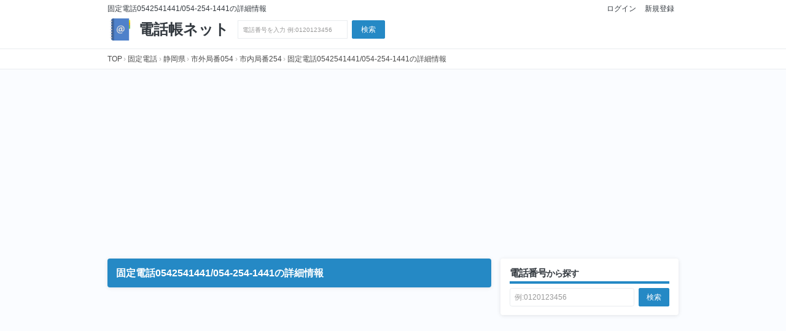

--- FILE ---
content_type: text/html; charset=UTF-8
request_url: https://denwacho.net/fixedline/shizuoka/054/254/1441_a27
body_size: 68683
content:
<!DOCTYPE html>
<html lang="ja" class="h-100">
<head>
  <meta charset="UTF-8">
<meta http-equiv="Content-Type" content="text/html; charset=UTF-8">
<meta name="viewport" content="width=device-width,initial-scale=1,maximum-scale=1,user-scalable=no">
<title>固定電話0542541441/054-254-1441の詳細情報 | 電話帳ネット</title>
<meta name="description" content="固定電話0542541441/054-254-1441は静岡県静岡市葵区伝馬町８－１にあるしば内科医院の電話番号です。このページでは、0542541441の事業者の名前や住所、地図、業種、事業内容やウェブサイトなどの情報、電話の内容・評判・口コミを掲載しています。直近のアクセス回数は196回、口コミ件数は2件です。0542541441の頭番号（市外局番）は054、中間番号（市内局番）は254、加入者番号は1441です。番号提供事業者:" />
<meta name="keywords" content="">
<meta name="viewport" content="width=device-width,initial-scale=1,maximum-scale=1,user-scalable=no">
<meta name="format-detection" content="telephone=no">
<meta property="og:title" content="固定電話0542541441/054-254-1441の詳細情報 | 電話帳ネット" />
<meta property="og:type" content="" />
<meta property="og:description" content="固定電話0542541441/054-254-1441は静岡県静岡市葵区伝馬町８－１にあるしば内科医院の電話番号です。このページでは、0542541441の事業者の名前や住所、地図、業種、事業内容やウェブサイトなどの情報、電話の内容・評判・口コミを掲載しています。直近のアクセス回数は196回、口コミ件数は2件です。0542541441の頭番号（市外局番）は054、中間番号（市内局番）は254、加入者番号は1441です。番号提供事業者:" />
<meta property="og:url" content="" />
<meta property="og:image" content="" />
<meta property="og:site_name" content="電話帳ネット" />
<meta property="og:locale" content="ja_JP" />
<meta name="twitter:title" content="固定電話0542541441/054-254-1441の詳細情報 | 電話帳ネット">
<meta name="twitter:description" content="固定電話0542541441/054-254-1441は静岡県静岡市葵区伝馬町８－１にあるしば内科医院の電話番号です。このページでは、0542541441の事業者の名前や住所、地図、業種、事業内容やウェブサイトなどの情報、電話の内容・評判・口コミを掲載しています。直近のアクセス回数は196回、口コミ件数は2件です。0542541441の頭番号（市外局番）は054、中間番号（市内局番）は254、加入者番号は1441です。番号提供事業者:">
<meta http-equiv="X-UA-Compatible" content="IE=edge">
<link rel="canonical" href="">
<link rel="icon" href="https://image.denwacho.net/asset/denwacho_logo.png" type="image/x-icon">
<meta property="fb:app_id" content="" />
<meta name="robots" content="index,follow">
<meta name="keywords" content="">
<link rel='prev' href="" />
<link rel='next' href="" />
<meta name="csrf-token" content="WibGQJlurdVOPg0iHfuSubfoa9OnAqlWKa3P9u3T">
  <!-- <link rel="stylesheet" href="https://use.fontawesome.com/releases/v5.3.1/css/all.css" integrity="sha384-mzrmE5qonljUremFsqc01SB46JvROS7bZs3IO2EmfFsd15uHvIt+Y8vEf7N7fWAU" crossorigin="anonymous"> -->






<link rel="stylesheet" href="/s3sync/css/app.css?id=6ae2d58af347618bd9a4">

<!-- <link rel="stylesheet" href="https://cdnjs.cloudflare.com/ajax/libs/bootstrap-slider/11.0.2/css/bootstrap-slider.min.css" integrity="sha256-lqhgI/DR+R+Tp+u5QlmEkloSWMs2jra2XYV0NM0nu8U=" crossorigin="anonymous" /> -->

<link rel="stylesheet" href="https://image.denwacho.net/s3sync/css/tmp.css">




    <!-- Global site tag (gtag.js) - Google Analytics -->
<script async src="https://www.googletagmanager.com/gtag/js?id=UA-160367435-4"></script>
<script>
    window.dataLayer = window.dataLayer || [];
    function gtag(){dataLayer.push(arguments);}
    gtag('js', new Date());

    gtag('config',"UA-160367435-4");
</script>
<script data-ad-client="ca-pub-1386105151163442" async src="https://pagead2.googlesyndication.com/pagead/js/adsbygoogle.js"></script>
</head>
<body class=" h-100">

<!-- <div class="navbar-spacer"></div> -->
<nav class="navbar navbar-expand-md bg-white border-bottom px-0 d-md-block d-none" style="height: 80px;padding: 6px 0;z-index: 1000;">
<div class="col container w-100 d-flex px-15" style="height: 16px;">
<div class="fs-12 lh-1 align-self-center">
<p class="fw-5 text-dark">
固定電話0542541441/054-254-1441の詳細情報</p>

</div>
<div class="align-self-center" style="flex: 1;"></div>


<div class="fs-12 lh-1 align-self-center">
<a href="/login" class="text-dark mx-2">
    ログイン
</a>
</div>
<div class="fs-12 lh-1 align-self-center">
<a href="/register" class="text-dark mx-2">
    新規登録
</a>
</div>


</div>
<div class="w-100" style="height: 52px;">
<div class="container px-15 d-flex h-100" >
<a href="/" class="d-inline-block align-self-center fw-5 deco-none text-dark fw-7 d-flex">
    <img  class="header_img ml-1 mr-3 d-inline-block" src="https://image.denwacho.net/asset/denwacho_logo.png" style="height: 36px;width: 33px;">
    
    <p class="d-inline-block fs-24" style="flex: 1;">電話帳ネット</p>
</a>
<div class="ml-3 align-self-center" style="flex: 1;">
    <form method="POST" action="https://denwacho.net/search_number" accept-charset="UTF-8" class="w-100"><input name="_token" type="hidden">
    <div class="d-flex">
        <div class="mr-2" style="z-index: 0;flex: 0 0 25%;">
          <input class="form-control border px-2 fs-10 rounded-0" placeholder="電話番号を入力 例:0120123456" minlength="10" required="required" style="box-shadow:none;height:30px;" name="number" type="text">

        </div>
        <div class="mr-2" >
            <button type="submit" value="Search" class="btn btn-primary px-3 fs-12" style="height:30px;" data-disable-with="Search">検索</button>
        </div>
    </div>


    

    </form>


</div>

</div>
</div>

</nav>
<nav class="navbar navbar-expand-md bg-white border-bottom px-0 d-block d-md-none" style="height: 50px;">
<div class="container-fluid px-15 d-flex h-100" >
<a href="/" class="navbar-item fw-5 deco-none flex-center h-100 text-dark fw-7 d-flex" style="letter-spacing: -1px;">
<img  class="header_img mr-2 d-inline-block" src="https://image.denwacho.net/asset/denwacho_logo.png" style="height: 30px;">
<p class="d-inline-block fs-20" style="flex: 1;">電話帳ネット</p>
</a>
<div class="flex-center">
<!-- Modal -->



<div class="collapse navbar-collapse" id="navbarSupportedContent">
<ul class="navbar-nav mr-auto">

</ul>

<ul class="navbar-nav">

  
<li class="nav-item">
    <a class="nav-link fw-6 text-dark mx-2" href="/login" style="padding-top: 0;padding-bottom: 0;">ログイン</a>
</li>
<li class="nav-item">
    <a class="nav-link fw-6 text-dark mx-2" href="/register" style="padding-top: 0;padding-bottom: 0;">新規登録</a>
</li>
</ul>
</div></div>
<div class=" d-md-none" style="flex: 0 0 30px;">
<div class="drawer drawer--right">

  
  <button type="button" class="drawer-toggle drawer-hamburger">
    <span class="drawer-hamburger-icon "></span>
  </button>
  <nav class="drawer-nav pt-4">
    <ul class="nav nav-pills nav-sidebar flex-column" data-widget="treeview" role="menu" data-accordion="false">

  <li class="nav-link fs-14 pt-0 fw-7">メニュー</li>
  <li class="nav-item border-top border-md-0">
    <a href="/register" class="nav-link tile-white text-black deco-none ">
      <p>新規登録</p>

    </a>
  </li>
  <li class="nav-item border-top border-bottom border-md-0">
    <a href="/login" class="nav-link tile-white text-black deco-none ">
      <p>ログイン</p>
    </a>
  </li>
  


</ul>
    
    
  </nav>
</div>



</div>


</div>
</nav>
<main class="" style="min-height: 100%;">
    
  <section class="bg-white border-bottom pt-2 pb-1 px-0 px-sm-2">
<div class="container mb-1">
<nav class="breadcrumb fs-12" aria-label="breadcrumbs">
<ul itemscope itemtype="http://schema.org/BreadcrumbList">
<li itemprop="itemListElement" itemscope itemtype="http://schema.org/ListItem">
<a itemprop="item" href="https://denwacho.net"><span itemprop="name">TOP</span></a>
<meta itemprop="position" content="1">
</li>
<li itemprop="itemListElement" itemscope itemtype="http://schema.org/ListItem">
<a itemprop="item" href="/fixedline"><span itemprop="name">固定電話</span></a>
<meta itemprop="position" content="2">
</li>
<li itemprop="itemListElement" itemscope itemtype="http://schema.org/ListItem">
<a itemprop="item" href="/fixedline/shizuoka"><span itemprop="name">静岡県</span></a>
<meta itemprop="position" content="3">
</li>
<li itemprop="itemListElement" itemscope itemtype="http://schema.org/ListItem">
<a itemprop="item" href="/fixedline/shizuoka/054"><span itemprop="name">市外局番054</span></a>
<meta itemprop="position" content="4">
</li>
<li itemprop="itemListElement" itemscope itemtype="http://schema.org/ListItem">
<a itemprop="item" href="/fixedline/shizuoka/054/254"><span itemprop="name">市内局番254</span></a>
<meta itemprop="position" content="5">
</li>
<li itemprop="itemListElement" itemscope itemtype="http://schema.org/ListItem">
<a href="#" class="disabled" aria-current="page" itemprop="name">固定電話0542541441/054-254-1441の詳細情報</a>
<meta itemprop="position" content="6">
</li>
</ul>
</nav>
</div>
</section>

<section class="bg-light py-sm-3 pt-0" >
  <div class="container h-100">
        <div class="mb-3 d-none0 d-sm-block">
      <!-- pc_detail_top -->
<ins class="adsbygoogle"
     style="display:block"
     data-ad-client="ca-pub-1386105151163442"
     data-ad-slot="1970854385"
     data-ad-format="auto"
     data-full-width-responsive="true"></ins>
<script>
     (adsbygoogle = window.adsbygoogle || []).push({});
</script>
    </div>
        <div class="row row-eq-height ">
      
      
      
      <div class="col-12 col-md-8 pr-0 px-sp-0 mb-3">
        
        <div class=" mb-3 p-3 bg-primary text-white border-shadow border-radius-md-4">
          <h1 class=" fs-16 fs-sp-14 fw-7 m-0 w-100" style="letter-spacing: 0px;">
              固定電話0542541441/054-254-1441の詳細情報          </h1>
        </div>
                <div class="mb-3 d-sm-none0">
          <!-- pc_detail_top -->
<ins class="adsbygoogle"
     style="display:block"
     data-ad-client="ca-pub-1386105151163442"
     data-ad-slot="1970854385"
     data-ad-format="auto"
     data-full-width-responsive="true"></ins>
<script>
     (adsbygoogle = window.adsbygoogle || []).push({});
</script>
        </div>
                
        <div class="bg-white border-shadow p-3 pb-0 mb-3 border-radius-md-4">
          <p class="text-muted fs-12">固定電話0542541441/054-254-1441は静岡県静岡市葵区伝馬町８－１にあるしば内科医院の電話番号です。このページでは、0542541441の事業者の名前や住所、地図、業種、事業内容やウェブサイトなどの情報、電話の内容・評判・口コミを掲載しています。直近のアクセス回数は196回、口コミ件数は2件です。0542541441の頭番号（市外局番）は054、中間番号（市内局番）は254、加入者番号は1441です。番号提供事業者:</p>
        </div>
                <div class="mb-3">
          <!-- pc_detail_top_3 -->
<ins class="adsbygoogle"
     style="display:block"
     data-ad-client="ca-pub-1386105151163442"
     data-ad-slot="5040048462"
     data-ad-format="auto"
     data-full-width-responsive="true"></ins>
<script>
     (adsbygoogle = window.adsbygoogle || []).push({});
</script>
        </div>
                <div class="bg-white border-shadow pb-0 mb-3 overflow-hidden border-radius-md-4">
          
          <div class="col-12 col pt-3 pb-0">
            <div class="row">
              <div class="col-12 p-md-0">

                <div class="col-12 mb-3 px-0 px-md-3">
                  <h2 class="fs-16 fw-7 text-dark mb-2 pb-1 border-bottom border-primary bw-4">電話番号054-254-1441の基本情報</h2>
                  <table class="table table-bordered table-narrow bg-white fs-12">
  <tbody>
    <tr>
      <th class="fw-7 bg-light">番号種類</th>
      <td>
        <span>固定電話</span>
      </td>
    </tr> 
    <tr>
      <th class="fw-7 bg-light">市外局番</th>
      <td>
        <span>054</span>
      </td>
    </tr>
    <tr>
      <th class="fw-7 bg-light">市内局番</th>
      <td>
        <span >254</span>
      </td>
    </tr>
    <tr>
      <th class="fw-7 bg-light">加入者番号</th>
      <td>
        <span>1441</span>
      </td>
    </tr>
    

        <tr>
      <th class="fw-7 bg-light">都道府県</th>
      <td>
        <span>北海道</span>
        
      </td>
    </tr>  
    <tr>
      <th class="fw-7 bg-light">地域区分</th>
      <td>
        <span>札幌</span>
      </td>
    </tr>
    <tr>
      <th  class="fw-7 bg-light" style="min-width: 100px;">地域詳細</th>
      <td>
        <span>札幌市・江別市・北広島市・空知郡南幌町</span>
        
      </td>
    </tr> 
        <tr>
      <th class="fw-7 bg-light">番号提供事業者</th>
      <td>
        <span>-</span>
        
      </td>
    </tr>
    
  </tbody>
</table>                </div>
              </div>
            </div>
          </div>
        </div>


        <div class="row mb-3 justify-content-center">
          <div class="col-12 col-md-6 ">
                        <div class="mb-3">
              <!-- pc_detail_middle_1 -->
<ins class="adsbygoogle"
     style="display:block"
     data-ad-client="ca-pub-1386105151163442"
     data-ad-slot="2824771054"
     data-ad-format="auto"
     data-full-width-responsive="true"></ins>
<script>
     (adsbygoogle = window.adsbygoogle || []).push({});
</script>
            </div>
                      </div>
                  </div>

        <div class="bg-white border-shadow pb-0 mb-3 overflow-hidden border-radius-md-4">
          
          <div class="col-12 col pt-3 pb-0">
            <div class="row">
              <div class="col-12 p-md-0">

                <div class="col-12 mb-3 px-0 px-md-3">
                  <h2 class="fs-16 fw-7 text-dark mb-2 pb-1 border-bottom border-primary bw-4">電話番号054-254-1441の事業者情報</h2>
                  <table class="table table-bordered table-narrow bg-white fs-12">
<tbody>



<tr>
<th class="fw-7 bg-light">事業者名</th>
<td>
しば内科医院
</td>
</tr>
<tr>
<th class="fw-7 bg-light">事業者名（カナ）</th>
<td>
シバナイカイイン
</td>
</tr>
<tr>
<th class="fw-7 bg-light">説明</th>
<td>
静岡市・新静岡セノバ南側
伝馬町・サンローゼビル6F
</td>
</tr>


<tr>
<th class="fw-7 bg-light">TEL</th>
<td>
<p>054-254-1441</p>
</td>
</tr>
<tr>
<th class="fw-7 bg-light">FAX</th>
<td>
<p>054-221-7177</p>
</td>
</tr>
<tr>
<th class="fw-7 bg-light">郵便番号</th>
<td>
420-0858
</td>
</tr>
<tr>
<th class="fw-7 bg-light">住所</th>
<td>
静岡県静岡市葵区伝馬町８－１
</td>
</tr>
<tr>
<th class="fw-7 bg-light">最寄駅</th>
<td>
<p>新静岡駅</p>
<p>静岡駅</p>
</td>
</tr>
<tr>
<th class="fw-7 bg-light">アクセス方法</th>
<td>
<p>JR東海道本線(熱海～浜松)　静岡　徒歩10分</p>
<p>JR東海道本線(熱海～浜松)　静岡　徒歩3分</p>
</td>
</tr>


<tr>
<th class="fw-7 bg-light">公式ホームページ</th>
<td>
<span class="text-muted">
公式ホームページはまだ登録されていません。
</span>
</td>
</tr>
<tr>
<th class="fw-7 bg-light">カテゴリ</th>
<td>
内科
</td>
</tr>


<tr>
<th class="fw-7 bg-light">アクセス回数</th>
<td>
<span>196回</span>
</td>
</tr>
<tr>
<th class="fw-7 bg-light">口コミ件数</th>
<td>
<span>2件</span>
</td>
</tr> 


</tbody>
</table>
<p class="fs-12 fs-sp-14 mt-2 text-muted">電話帳ネットの
  <a href="/register">アカウントを作成</a>することで、この電話番号をお持ちの事業者様は事業者情報を編集することができます。
</p>
                </div>
              </div>
            </div>
          </div>
        </div>
        <div class="row mb-3 justify-content-center">
          <div class="col-12 col-md-6 ">
                        <div class="mb-3">
              <!-- pc_detail_middle_3 -->
<ins class="adsbygoogle"
     style="display:block"
     data-ad-client="ca-pub-1386105151163442"
     data-ad-slot="4601064763"
     data-ad-format="auto"
     data-full-width-responsive="true"></ins>
<script>
     (adsbygoogle = window.adsbygoogle || []).push({});
</script>
            </div>
                      </div>
                  </div>
        
        
        <div class="bg-white border-shadow pb-0 mb-3 overflow-hidden border-radius-md-4">
          <div class="col-12 col pt-3 pb-0">
            <div class="row">
              <div class="col-12 p-md-0">

                <div class="col-12 mb-3 px-0 px-md-3">
                  <h2 class="fs-16 fw-7 text-dark mb-2 pb-1 border-bottom border-primary bw-4">電話番号054-254-1441の口コミ情報</h2>
                  
                  <div class="">
<div class="responsive-list">

<div class="border p-0 mb-1" style="overflow: hidden;">
<div class="img" style="float: left;width: 30px;">
<img src="https://asset.appany.net/common/icon-user.png" style="margin-top: 10px;margin-left: 10px;width: 20px;height: 20px;float: left;object-fit: contain;">
</div>

<div class="text-gray py-1"style="margin-left: 30px;">
<div class="text-muted p-0 pt-1">
<p class="m-0 py-0 px-2 fs-12">ゲストさん （口コミ投稿日：-）</p>
</div>
<div class=" mx-2  my-0 bg-light">
<p class="m-0 p-3 fs-12">どんなことも、話を聞いてくださり、アドバイス もいただけ、とても信頼しています。</p>
</div>

<div class="px-2 pt-2 pb-0 text-right">

<span class="fs-10 m-0">Google</span>
<a  class="fs-10 text-muted m-0" href="/phonenumber_comment_report/create?phonenumber_comment_id=645202&amp;phonenumber=0542541441" rel="nofollow">口コミを通報する</a>
</div>

</div>
</div> 

<div class="border p-0 mb-1" style="overflow: hidden;">
<div class="img" style="float: left;width: 30px;">
<img src="https://asset.appany.net/common/icon-user.png" style="margin-top: 10px;margin-left: 10px;width: 20px;height: 20px;float: left;object-fit: contain;">
</div>

<div class="text-gray py-1"style="margin-left: 30px;">
<div class="text-muted p-0 pt-1">
<p class="m-0 py-0 px-2 fs-12">ゲストさん （口コミ投稿日：-）</p>
</div>
<div class=" mx-2  my-0 bg-light">
<p class="m-0 p-3 fs-12">星0かマイナスの受付　若い患者も叱責していた 無礼すぎる。</p>
</div>

<div class="px-2 pt-2 pb-0 text-right">

<span class="fs-10 m-0">Google</span>
<a  class="fs-10 text-muted m-0" href="/phonenumber_comment_report/create?phonenumber_comment_id=645203&amp;phonenumber=0542541441" rel="nofollow">口コミを通報する</a>
</div>

</div>
</div> 

</div>
</div>                </div>
              </div>
            </div>
          </div>
        </div>

        <div class="row mb-3 justify-content-center">
          <div class="col-12 col-md-6 ">
                        <div class="mb-3">
              <!-- pc_detail_middle_5 -->
<ins class="adsbygoogle"
     style="display:block"
     data-ad-client="ca-pub-1386105151163442"
     data-ad-slot="4848476778"
     data-ad-format="auto"
     data-full-width-responsive="true"></ins>
<script>
     (adsbygoogle = window.adsbygoogle || []).push({});
</script>
            </div>
                      </div>
                  </div>

        

        <div class="bg-white border-shadow pb-0 mb-3 overflow-hidden border-radius-md-4">
          <div class="col-12 col pt-3 pb-0">
            <div class="row">
              <div class="col-12 p-md-0">

                <div class="col-12 mb-3 px-0 px-md-3">
                  <h2 class="fs-16 fw-7 text-dark mb-2 pb-1 border-bottom border-primary bw-4">電話番号054-254-1441の地図情報</h2>
                  <div id="" class="mb-4">
  <p class="text-dark fs-12">
  しば内科医院
	</p> 
  <p class="text-dark fs-12 mb-2">
  	静岡県静岡市葵区伝馬町８－１
  </p> 
  <iframe src="https://maps.google.co.jp/maps?q=しば内科医院 静岡県静岡市葵区伝馬町８－１&output=embed&t=m&hl=ja" width="" height="300" frameborder="0" style="border:0;width: 100%;" allowfullscreen></iframe>
</div>
                  
                </div>
              </div>
            </div>
          </div>
        </div>
        <div class="bg-white border-shadow pb-0 mb-3 overflow-hidden border-radius-md-4">
          
          <div class="col-12 col pt-3 pb-0">
            <div class="row">
              <div class="col-12 p-md-0">

                <div class="col-12 mb-3 px-0 px-md-3">
                  <h2 class="fs-16 fw-7 text-dark mb-2 pb-1 border-bottom border-primary bw-4">電話番号054-254-1441の情報を共有する</h2>
                  <p class="text-dark fs-12 mb-2">SNSなどに情報を共有することができます。</p>
                  <div class=" text-center">
                    <div class="d-inline-block mx-auto">
                    <a class=" btn p-0 d-inline-block mx-2" href="https://twitter.com/intent/tweet?text=固定電話0542541441/054-254-1441の詳細情報 ｜ 電話帳ネット https://denwacho.net/fixedline/shizuoka/054/254/1441_a27" rel="nofollow">
                      <img height="40" width="40" src="https://image.kyu-jin.jp/common/logo_twitter_circle_200.png" >
                    </a>
                    <a class="btn p-0 d-inline-block mx-2" href="https://www.facebook.com/sharer.php?u=https://denwacho.net/fixedline/shizuoka/054/254/1441_a27" rel="nofollow">
                      <img height="40" width="40" src="https://image.kyu-jin.jp/common/logo_facebook_circle_200.png" >
                    </a>
                    <a class="btn p-0 d-inline-block mx-2" href="https://line.me/R/msg/text/?固定電話0542541441/054-254-1441の詳細情報 ｜ 電話帳ネット https://denwacho.net/fixedline/shizuoka/054/254/1441_a27" rel="nofollow">
                      <img height="40" width="40" src="https://image.kyu-jin.jp/common/logo_line_circle_200.png" >
                    </a>
                  </div>
                  </div>
                  

                </div>
              </div>
            </div>
          </div>
        </div>

         
        <div class="bg-white border-shadow pb-0 mb-3 overflow-hidden border-radius-md-4">
          
          <div class="col-12 col pt-3 pb-0">
            <div class="row">
              <div class="col-12 p-0">

                <div class="col-12">
                  <div class="row">
                    <div class="col-12 mb-3 col">
                      <h2 class="fs-16 fw-7 text-dark mb-2 pb-1 border-bottom border-primary bw-4">電話番号054-254-1441の周辺にある施設</h2>
                      <div class="">

<div class="responsive-list">


<a class="deco-none text-dark d-block fs-12" href="/fixedline/shizuoka/054/254/0951_a98">
<div class="responsive-card px-2 pt-2 mb-2 pb-2" style="position: relative;">
<p class="m-0">
<span class="p-0 fs-12">
</span>福井商店
</p>
<p class="m-0 fs-12">
<span class="icon" style="padding:0 1px 0 1px;">
<i class="fas fa-phone"></i>
</span>
TEL：0542540951</p>
<p class="m-0 fs-12">
<span class="icon" style="padding:0 1px 0 2px;">
<i class="fas fa-map-marker-alt"></i>
</span>
住所：静岡県静岡市葵区三番町４－２
</p>

</div>
</a>
<a class="deco-none text-dark d-block fs-12" href="/fixedline/shizuoka/054/254/0959_a27">
<div class="responsive-card px-2 pt-2 mb-2 pb-2" style="position: relative;">
<p class="m-0">
<span class="p-0 fs-12">
</span>滝本隆一
</p>
<p class="m-0 fs-12">
<span class="icon" style="padding:0 1px 0 1px;">
<i class="fas fa-phone"></i>
</span>
TEL：0542540959</p>
<p class="m-0 fs-12">
<span class="icon" style="padding:0 1px 0 2px;">
<i class="fas fa-map-marker-alt"></i>
</span>
住所：静岡県静岡市葵区四番町９－１９
</p>

</div>
</a>
<a class="deco-none text-dark d-block fs-12" href="/fixedline/shizuoka/054/254/0963_a66">
<div class="responsive-card px-2 pt-2 mb-2 pb-2" style="position: relative;">
<p class="m-0">
<span class="p-0 fs-12">
</span>富士工株式会社／静岡店
</p>
<p class="m-0 fs-12">
<span class="icon" style="padding:0 1px 0 1px;">
<i class="fas fa-phone"></i>
</span>
TEL：0542540963</p>
<p class="m-0 fs-12">
<span class="icon" style="padding:0 1px 0 2px;">
<i class="fas fa-map-marker-alt"></i>
</span>
住所：静岡県静岡市葵区二番町２－２
</p>

</div>
</a>
<a class="deco-none text-dark d-block fs-12" href="/fixedline/shizuoka/054/254/1000_a04">
<div class="responsive-card px-2 pt-2 mb-2 pb-2" style="position: relative;">
<p class="m-0">
<span class="p-0 fs-12">
</span>株式会社フューチャーイン静岡支店
</p>
<p class="m-0 fs-12">
<span class="icon" style="padding:0 1px 0 1px;">
<i class="fas fa-phone"></i>
</span>
TEL：0542541000</p>
<p class="m-0 fs-12">
<span class="icon" style="padding:0 1px 0 2px;">
<i class="fas fa-map-marker-alt"></i>
</span>
住所：静岡県静岡市葵区黒金町１１－７
</p>

</div>
</a>
<a class="deco-none text-dark d-block fs-12" href="/fixedline/shizuoka/054/254/1005_a09">
<div class="responsive-card px-2 pt-2 mb-2 pb-2" style="position: relative;">
<p class="m-0">
<span class="p-0 fs-12">
</span>ぷるみえーる／パルシェ店
</p>
<p class="m-0 fs-12">
<span class="icon" style="padding:0 1px 0 1px;">
<i class="fas fa-phone"></i>
</span>
TEL：0542541005</p>
<p class="m-0 fs-12">
<span class="icon" style="padding:0 1px 0 2px;">
<i class="fas fa-map-marker-alt"></i>
</span>
住所：静岡県静岡市葵区黒金町４９
</p>

</div>
</a>
<a class="deco-none text-dark d-block fs-12" href="/fixedline/shizuoka/054/254/1012_a65">
<div class="responsive-card px-2 pt-2 mb-2 pb-2" style="position: relative;">
<p class="m-0">
<span class="p-0 fs-12">
</span>静岡県労働基準協会連合会（公益社団法人）
</p>
<p class="m-0 fs-12">
<span class="icon" style="padding:0 1px 0 1px;">
<i class="fas fa-phone"></i>
</span>
TEL：0542541012</p>
<p class="m-0 fs-12">
<span class="icon" style="padding:0 1px 0 2px;">
<i class="fas fa-map-marker-alt"></i>
</span>
住所：静岡県静岡市葵区鷹匠２丁目１７－５
</p>

</div>
</a>
<a class="deco-none text-dark d-block fs-12" href="/fixedline/shizuoka/054/254/1020_a72">
<div class="responsive-card px-2 pt-2 mb-2 pb-2" style="position: relative;">
<p class="m-0">
<span class="p-0 fs-12">
</span>宮嶋禎彦
</p>
<p class="m-0 fs-12">
<span class="icon" style="padding:0 1px 0 1px;">
<i class="fas fa-phone"></i>
</span>
TEL：0542541020</p>
<p class="m-0 fs-12">
<span class="icon" style="padding:0 1px 0 2px;">
<i class="fas fa-map-marker-alt"></i>
</span>
住所：静岡県静岡市葵区伝馬町９－２２
</p>

</div>
</a>
<a class="deco-none text-dark d-block fs-12" href="/fixedline/shizuoka/054/254/1020_a72">
<div class="responsive-card px-2 pt-2 mb-2 pb-2" style="position: relative;">
<p class="m-0">
<span class="p-0 fs-12">
</span>カットインミヤジマ
</p>
<p class="m-0 fs-12">
<span class="icon" style="padding:0 1px 0 1px;">
<i class="fas fa-phone"></i>
</span>
TEL：0542541020</p>
<p class="m-0 fs-12">
<span class="icon" style="padding:0 1px 0 2px;">
<i class="fas fa-map-marker-alt"></i>
</span>
住所：静岡県静岡市葵区伝馬町９－２２
</p>

</div>
</a>
<a class="deco-none text-dark d-block fs-12" href="/fixedline/shizuoka/054/254/1023_a46">
<div class="responsive-card px-2 pt-2 mb-2 pb-2" style="position: relative;">
<p class="m-0">
<span class="p-0 fs-12">
</span>藤間秀三朗
</p>
<p class="m-0 fs-12">
<span class="icon" style="padding:0 1px 0 1px;">
<i class="fas fa-phone"></i>
</span>
TEL：0542541023</p>
<p class="m-0 fs-12">
<span class="icon" style="padding:0 1px 0 2px;">
<i class="fas fa-map-marker-alt"></i>
</span>
住所：静岡県静岡市葵区五番町９－１４
</p>

</div>
</a>
<a class="deco-none text-dark d-block fs-12" href="/fixedline/shizuoka/054/254/1028_a03">
<div class="responsive-card px-2 pt-2 mb-2 pb-2" style="position: relative;">
<p class="m-0">
<span class="p-0 fs-12">
</span>静岡県教育会館（一般財団法人）
</p>
<p class="m-0 fs-12">
<span class="icon" style="padding:0 1px 0 1px;">
<i class="fas fa-phone"></i>
</span>
TEL：0542541028</p>
<p class="m-0 fs-12">
<span class="icon" style="padding:0 1px 0 2px;">
<i class="fas fa-map-marker-alt"></i>
</span>
住所：静岡県静岡市葵区駿府町１－１２
</p>

</div>
</a>
<a class="deco-none text-dark d-block fs-12" href="/fixedline/shizuoka/054/254/1111_a31">
<div class="responsive-card px-2 pt-2 mb-2 pb-2" style="position: relative;">
<p class="m-0">
<span class="p-0 fs-12">
</span>松坂屋静岡店
</p>
<p class="m-0 fs-12">
<span class="icon" style="padding:0 1px 0 1px;">
<i class="fas fa-phone"></i>
</span>
TEL：0542541111</p>
<p class="m-0 fs-12">
<span class="icon" style="padding:0 1px 0 2px;">
<i class="fas fa-map-marker-alt"></i>
</span>
住所：静岡県静岡市葵区御幸町１０－２
</p>

</div>
</a>
<a class="deco-none text-dark d-block fs-12" href="/fixedline/shizuoka/054/254/1151_a28">
<div class="responsive-card px-2 pt-2 mb-2 pb-2" style="position: relative;">
<p class="m-0">
<span class="p-0 fs-12">
</span>住友林業株式会社注文住宅事業部静岡支店
</p>
<p class="m-0 fs-12">
<span class="icon" style="padding:0 1px 0 1px;">
<i class="fas fa-phone"></i>
</span>
TEL：0542541151</p>
<p class="m-0 fs-12">
<span class="icon" style="padding:0 1px 0 2px;">
<i class="fas fa-map-marker-alt"></i>
</span>
住所：静岡県静岡市葵区御幸町１１－３０
</p>

</div>
</a>
<a class="deco-none text-dark d-block fs-12" href="/fixedline/shizuoka/054/254/1158_a48">
<div class="responsive-card px-2 pt-2 mb-2 pb-2" style="position: relative;">
<p class="m-0">
<span class="p-0 fs-12">
</span>入船鮨／両替町店
</p>
<p class="m-0 fs-12">
<span class="icon" style="padding:0 1px 0 1px;">
<i class="fas fa-phone"></i>
</span>
TEL：0542541158</p>
<p class="m-0 fs-12">
<span class="icon" style="padding:0 1px 0 2px;">
<i class="fas fa-map-marker-alt"></i>
</span>
住所：静岡県静岡市葵区両替町２丁目７－１０
</p>

</div>
</a>
<a class="deco-none text-dark d-block fs-12" href="/fixedline/shizuoka/054/254/1163_a33">
<div class="responsive-card px-2 pt-2 mb-2 pb-2" style="position: relative;">
<p class="m-0">
<span class="p-0 fs-12">
</span>株式会社園田椅子製作所／本社ショールーム
</p>
<p class="m-0 fs-12">
<span class="icon" style="padding:0 1px 0 1px;">
<i class="fas fa-phone"></i>
</span>
TEL：0542541163</p>
<p class="m-0 fs-12">
<span class="icon" style="padding:0 1px 0 2px;">
<i class="fas fa-map-marker-alt"></i>
</span>
住所：静岡県静岡市葵区安倍町２３
</p>

</div>
</a>
<a class="deco-none text-dark d-block fs-12" href="/fixedline/shizuoka/054/254/1168_a33">
<div class="responsive-card px-2 pt-2 mb-2 pb-2" style="position: relative;">
<p class="m-0">
<span class="p-0 fs-12">
</span>渥美企画
</p>
<p class="m-0 fs-12">
<span class="icon" style="padding:0 1px 0 1px;">
<i class="fas fa-phone"></i>
</span>
TEL：0542541168</p>
<p class="m-0 fs-12">
<span class="icon" style="padding:0 1px 0 2px;">
<i class="fas fa-map-marker-alt"></i>
</span>
住所：静岡県静岡市葵区幸町４－９
</p>

</div>
</a>
<a class="deco-none text-dark d-block fs-12" href="/fixedline/shizuoka/054/254/1169_a38">
<div class="responsive-card px-2 pt-2 mb-2 pb-2" style="position: relative;">
<p class="m-0">
<span class="p-0 fs-12">
</span>静岡セルフペイント
</p>
<p class="m-0 fs-12">
<span class="icon" style="padding:0 1px 0 1px;">
<i class="fas fa-phone"></i>
</span>
TEL：0542541169</p>
<p class="m-0 fs-12">
<span class="icon" style="padding:0 1px 0 2px;">
<i class="fas fa-map-marker-alt"></i>
</span>
住所：静岡県静岡市葵区大鋸町１－１１
</p>

</div>
</a>
<a class="deco-none text-dark d-block fs-12" href="/fixedline/shizuoka/054/254/1180_a22">
<div class="responsive-card px-2 pt-2 mb-2 pb-2" style="position: relative;">
<p class="m-0">
<span class="p-0 fs-12">
</span>こくみん共済ｃｏｏｐ／静岡推進本部
</p>
<p class="m-0 fs-12">
<span class="icon" style="padding:0 1px 0 1px;">
<i class="fas fa-phone"></i>
</span>
TEL：0542541180</p>
<p class="m-0 fs-12">
<span class="icon" style="padding:0 1px 0 2px;">
<i class="fas fa-map-marker-alt"></i>
</span>
住所：静岡県静岡市葵区鷹匠２丁目１３－４
</p>

</div>
</a>
<a class="deco-none text-dark d-block fs-12" href="/fixedline/shizuoka/054/254/1180_a22">
<div class="responsive-card px-2 pt-2 mb-2 pb-2" style="position: relative;">
<p class="m-0">
<span class="p-0 fs-12">
</span>全労済／静岡推進本部
</p>
<p class="m-0 fs-12">
<span class="icon" style="padding:0 1px 0 1px;">
<i class="fas fa-phone"></i>
</span>
TEL：0542541180</p>
<p class="m-0 fs-12">
<span class="icon" style="padding:0 1px 0 2px;">
<i class="fas fa-map-marker-alt"></i>
</span>
住所：静岡県静岡市葵区鷹匠２丁目１３－４
</p>

</div>
</a>
<a class="deco-none text-dark d-block fs-12" href="/fixedline/shizuoka/054/254/1185_a28">
<div class="responsive-card px-2 pt-2 mb-2 pb-2" style="position: relative;">
<p class="m-0">
<span class="p-0 fs-12">
</span>ＢＬＩＳＳ
</p>
<p class="m-0 fs-12">
<span class="icon" style="padding:0 1px 0 1px;">
<i class="fas fa-phone"></i>
</span>
TEL：0542541185</p>
<p class="m-0 fs-12">
<span class="icon" style="padding:0 1px 0 2px;">
<i class="fas fa-map-marker-alt"></i>
</span>
住所：静岡県静岡市葵区昭和町４－８
</p>

</div>
</a>
<a class="deco-none text-dark d-block fs-12" href="/fixedline/shizuoka/054/254/1187_a78">
<div class="responsive-card px-2 pt-2 mb-2 pb-2" style="position: relative;">
<p class="m-0">
<span class="p-0 fs-12">
</span>株式会社小林生花店／トキワ町店
</p>
<p class="m-0 fs-12">
<span class="icon" style="padding:0 1px 0 1px;">
<i class="fas fa-phone"></i>
</span>
TEL：0542541187</p>
<p class="m-0 fs-12">
<span class="icon" style="padding:0 1px 0 2px;">
<i class="fas fa-map-marker-alt"></i>
</span>
住所：静岡県静岡市葵区常磐町１丁目１－６
</p>

</div>
</a>
<a class="deco-none text-dark d-block fs-12" href="/fixedline/shizuoka/054/254/1188_a30">
<div class="responsive-card px-2 pt-2 mb-2 pb-2" style="position: relative;">
<p class="m-0">
<span class="p-0 fs-12">
</span>株式会社六幸堂
</p>
<p class="m-0 fs-12">
<span class="icon" style="padding:0 1px 0 1px;">
<i class="fas fa-phone"></i>
</span>
TEL：0542541188</p>
<p class="m-0 fs-12">
<span class="icon" style="padding:0 1px 0 2px;">
<i class="fas fa-map-marker-alt"></i>
</span>
住所：静岡県静岡市葵区平和１丁目２－３０
</p>

</div>
</a>
<a class="deco-none text-dark d-block fs-12" href="/fixedline/shizuoka/054/254/1191_a22">
<div class="responsive-card px-2 pt-2 mb-2 pb-2" style="position: relative;">
<p class="m-0">
<span class="p-0 fs-12">
</span>静岡県・静岡市・浜松市母子家庭等就業・自立支援センター／本所
</p>
<p class="m-0 fs-12">
<span class="icon" style="padding:0 1px 0 1px;">
<i class="fas fa-phone"></i>
</span>
TEL：0542541191</p>
<p class="m-0 fs-12">
<span class="icon" style="padding:0 1px 0 2px;">
<i class="fas fa-map-marker-alt"></i>
</span>
住所：静岡県静岡市葵区駿府町１－７０
</p>

</div>
</a>
<a class="deco-none text-dark d-block fs-12" href="/fixedline/shizuoka/054/254/1194_a32">
<div class="responsive-card px-2 pt-2 mb-2 pb-2" style="position: relative;">
<p class="m-0">
<span class="p-0 fs-12">
</span>三菱電機ビルテクノサービス株式会社静岡支店／中部情報センターお客様窓口
</p>
<p class="m-0 fs-12">
<span class="icon" style="padding:0 1px 0 1px;">
<i class="fas fa-phone"></i>
</span>
TEL：0542541194</p>
<p class="m-0 fs-12">
<span class="icon" style="padding:0 1px 0 2px;">
<i class="fas fa-map-marker-alt"></i>
</span>
住所：静岡県静岡市葵区紺屋町１７－１
</p>

</div>
</a>
<a class="deco-none text-dark d-block fs-12" href="/fixedline/shizuoka/054/254/1231_a71">
<div class="responsive-card px-2 pt-2 mb-2 pb-2" style="position: relative;">
<p class="m-0">
<span class="p-0 fs-12">
</span>損害保険ジャパン株式会社／静岡保険金サービス部／静岡保険金サービス第二課
</p>
<p class="m-0 fs-12">
<span class="icon" style="padding:0 1px 0 1px;">
<i class="fas fa-phone"></i>
</span>
TEL：0542541231</p>
<p class="m-0 fs-12">
<span class="icon" style="padding:0 1px 0 2px;">
<i class="fas fa-map-marker-alt"></i>
</span>
住所：静岡県静岡市葵区呉服町１丁目１－２
</p>

</div>
</a>
<a class="deco-none text-dark d-block fs-12" href="/fixedline/shizuoka/054/254/1234_a02">
<div class="responsive-card px-2 pt-2 mb-2 pb-2" style="position: relative;">
<p class="m-0">
<span class="p-0 fs-12">
</span>静岡公証人合同役場
</p>
<p class="m-0 fs-12">
<span class="icon" style="padding:0 1px 0 1px;">
<i class="fas fa-phone"></i>
</span>
TEL：0542541234</p>
<p class="m-0 fs-12">
<span class="icon" style="padding:0 1px 0 2px;">
<i class="fas fa-map-marker-alt"></i>
</span>
住所：静岡県静岡市葵区追手町２－１２
</p>

</div>
</a>
<a class="deco-none text-dark d-block fs-12" href="/fixedline/shizuoka/054/254/1240_a63">
<div class="responsive-card px-2 pt-2 mb-2 pb-2" style="position: relative;">
<p class="m-0">
<span class="p-0 fs-12">
</span>静岡自動車学科教室
</p>
<p class="m-0 fs-12">
<span class="icon" style="padding:0 1px 0 1px;">
<i class="fas fa-phone"></i>
</span>
TEL：0542541240</p>
<p class="m-0 fs-12">
<span class="icon" style="padding:0 1px 0 2px;">
<i class="fas fa-map-marker-alt"></i>
</span>
住所：静岡県静岡市葵区与一６丁目５－２３
</p>

</div>
</a>
<a class="deco-none text-dark d-block fs-12" href="/fixedline/shizuoka/054/254/1249_a66">
<div class="responsive-card px-2 pt-2 mb-2 pb-2" style="position: relative;">
<p class="m-0">
<span class="p-0 fs-12">
</span>修学館
</p>
<p class="m-0 fs-12">
<span class="icon" style="padding:0 1px 0 1px;">
<i class="fas fa-phone"></i>
</span>
TEL：0542541249</p>
<p class="m-0 fs-12">
<span class="icon" style="padding:0 1px 0 2px;">
<i class="fas fa-map-marker-alt"></i>
</span>
住所：静岡県静岡市葵区伝馬町９－７
</p>

</div>
</a>
<a class="deco-none text-dark d-block fs-12" href="/fixedline/shizuoka/054/254/1281_a54">
<div class="responsive-card px-2 pt-2 mb-2 pb-2" style="position: relative;">
<p class="m-0">
<span class="p-0 fs-12">
</span>損害保険ジャパン株式会社／静岡支店／静岡支社
</p>
<p class="m-0 fs-12">
<span class="icon" style="padding:0 1px 0 1px;">
<i class="fas fa-phone"></i>
</span>
TEL：0542541281</p>
<p class="m-0 fs-12">
<span class="icon" style="padding:0 1px 0 2px;">
<i class="fas fa-map-marker-alt"></i>
</span>
住所：静岡県静岡市葵区呉服町１丁目１－２
</p>

</div>
</a>
<a class="deco-none text-dark d-block fs-12" href="/fixedline/shizuoka/054/254/1291_a08">
<div class="responsive-card px-2 pt-2 mb-2 pb-2" style="position: relative;">
<p class="m-0">
<span class="p-0 fs-12">
</span>損害保険ジャパン株式会社／静岡保険金サービス部／静岡火災新種保険金サービス課
</p>
<p class="m-0 fs-12">
<span class="icon" style="padding:0 1px 0 1px;">
<i class="fas fa-phone"></i>
</span>
TEL：0542541291</p>
<p class="m-0 fs-12">
<span class="icon" style="padding:0 1px 0 2px;">
<i class="fas fa-map-marker-alt"></i>
</span>
住所：静岡県静岡市葵区呉服町１丁目１－２
</p>

</div>
</a>
<a class="deco-none text-dark d-block fs-12" href="/fixedline/shizuoka/054/254/1322_a64">
<div class="responsive-card px-2 pt-2 mb-2 pb-2" style="position: relative;">
<p class="m-0">
<span class="p-0 fs-12">
</span>テンコレクションミュージアム
</p>
<p class="m-0 fs-12">
<span class="icon" style="padding:0 1px 0 1px;">
<i class="fas fa-phone"></i>
</span>
TEL：0542541322</p>
<p class="m-0 fs-12">
<span class="icon" style="padding:0 1px 0 2px;">
<i class="fas fa-map-marker-alt"></i>
</span>
住所：静岡県静岡市葵区七間町９－３
</p>

</div>
</a>

</div>

</div>


                      
                    </div>
                  </div>
                </div>
              </div>
            </div>
          </div>
        </div>
        
<div class="div_main_neighboring_phonenumbers bg-white border-shadow pb-0 mb-3 overflow-hidden border-radius-md-4">

<div class="col-12 col pt-3 pb-0">
<div class="row">
<div class="col-12 p-md-0">

<div class="col-12 mb-3 px-0 px-md-3">
<h2 class="fs-16 fw-7 text-dark mb-2 pb-1 border-bottom border-primary bw-4">054-254-1441に隣接する電話番号一覧</h2>
<p class="text-dark fs-12 fs-sp-14">隣接する電話番号を最大100件表示しています。</p>


<a class="link" href="/fixedline/shizuoka/054/254/1391_a52">0542541391 / 054-254-1391</a>
<a class="link" href="/fixedline/shizuoka/054/254/1392_a51">0542541392 / 054-254-1392</a>
<a class="link" href="/fixedline/shizuoka/054/254/1393_a38">0542541393 / 054-254-1393</a>
<a class="link" href="/fixedline/shizuoka/054/254/1394_a76">0542541394 / 054-254-1394</a>
<a class="link" href="/fixedline/shizuoka/054/254/1395_a90">0542541395 / 054-254-1395</a>
<a class="link" href="/fixedline/shizuoka/054/254/1396_a10">0542541396 / 054-254-1396</a>
<a class="link" href="/fixedline/shizuoka/054/254/1397_a37">0542541397 / 054-254-1397</a>
<a class="link" href="/fixedline/shizuoka/054/254/1398_a89">0542541398 / 054-254-1398</a>
<a class="link" href="/fixedline/shizuoka/054/254/1399_a88">0542541399 / 054-254-1399</a>
<a class="link" href="/fixedline/shizuoka/054/254/1400_a17">0542541400 / 054-254-1400</a>
<a class="link" href="/fixedline/shizuoka/054/254/1401_a55">0542541401 / 054-254-1401</a>
<a class="link" href="/fixedline/shizuoka/054/254/1402_a08">0542541402 / 054-254-1402</a>
<a class="link" href="/fixedline/shizuoka/054/254/1403_a98">0542541403 / 054-254-1403</a>
<a class="link" href="/fixedline/shizuoka/054/254/1404_a62">0542541404 / 054-254-1404</a>
<a class="link" href="/fixedline/shizuoka/054/254/1405_a55">0542541405 / 054-254-1405</a>
<a class="link" href="/fixedline/shizuoka/054/254/1406_a00">0542541406 / 054-254-1406</a>
<a class="link" href="/fixedline/shizuoka/054/254/1407_a17">0542541407 / 054-254-1407</a>
<a class="link" href="/fixedline/shizuoka/054/254/1408_a92">0542541408 / 054-254-1408</a>
<a class="link" href="/fixedline/shizuoka/054/254/1409_a05">0542541409 / 054-254-1409</a>
<a class="link" href="/fixedline/shizuoka/054/254/1410_a73">0542541410 / 054-254-1410</a>
<a class="link" href="/fixedline/shizuoka/054/254/1411_a68">0542541411 / 054-254-1411</a>
<a class="link" href="/fixedline/shizuoka/054/254/1412_a65">0542541412 / 054-254-1412</a>
<a class="link" href="/fixedline/shizuoka/054/254/1413_a62">0542541413 / 054-254-1413</a>
<a class="link" href="/fixedline/shizuoka/054/254/1414_a03">0542541414 / 054-254-1414</a>
<a class="link" href="/fixedline/shizuoka/054/254/1415_a91">0542541415 / 054-254-1415</a>
<a class="link" href="/fixedline/shizuoka/054/254/1416_a12">0542541416 / 054-254-1416</a>
<a class="link" href="/fixedline/shizuoka/054/254/1417_a96">0542541417 / 054-254-1417</a>
<a class="link" href="/fixedline/shizuoka/054/254/1418_a92">0542541418 / 054-254-1418</a>
<a class="link" href="/fixedline/shizuoka/054/254/1419_a19">0542541419 / 054-254-1419</a>
<a class="link" href="/fixedline/shizuoka/054/254/1420_a29">0542541420 / 054-254-1420</a>
<a class="link" href="/fixedline/shizuoka/054/254/1421_a10">0542541421 / 054-254-1421</a>
<a class="link" href="/fixedline/shizuoka/054/254/1422_a23">0542541422 / 054-254-1422</a>
<a class="link" href="/fixedline/shizuoka/054/254/1423_a09">0542541423 / 054-254-1423</a>
<a class="link" href="/fixedline/shizuoka/054/254/1424_a47">0542541424 / 054-254-1424</a>
<a class="link" href="/fixedline/shizuoka/054/254/1425_a06">0542541425 / 054-254-1425</a>
<a class="link" href="/fixedline/shizuoka/054/254/1426_a08">0542541426 / 054-254-1426</a>
<a class="link" href="/fixedline/shizuoka/054/254/1427_a53">0542541427 / 054-254-1427</a>
<a class="link" href="/fixedline/shizuoka/054/254/1428_a04">0542541428 / 054-254-1428</a>
<a class="link" href="/fixedline/shizuoka/054/254/1429_a64">0542541429 / 054-254-1429</a>
<a class="link" href="/fixedline/shizuoka/054/254/1430_a80">0542541430 / 054-254-1430</a>
<a class="link" href="/fixedline/shizuoka/054/254/1431_a43">0542541431 / 054-254-1431</a>
<a class="link" href="/fixedline/shizuoka/054/254/1432_a52">0542541432 / 054-254-1432</a>
<a class="link" href="/fixedline/shizuoka/054/254/1433_a30">0542541433 / 054-254-1433</a>
<a class="link" href="/fixedline/shizuoka/054/254/1434_a66">0542541434 / 054-254-1434</a>
<a class="link" href="/fixedline/shizuoka/054/254/1435_a55">0542541435 / 054-254-1435</a>
<a class="link" href="/fixedline/shizuoka/054/254/1436_a00">0542541436 / 054-254-1436</a>
<a class="link" href="/fixedline/shizuoka/054/254/1437_a95">0542541437 / 054-254-1437</a>
<a class="link" href="/fixedline/shizuoka/054/254/1438_a47">0542541438 / 054-254-1438</a>
<a class="link" href="/fixedline/shizuoka/054/254/1439_a91">0542541439 / 054-254-1439</a>
<a class="link" href="/fixedline/shizuoka/054/254/1440_a62">0542541440 / 054-254-1440</a>
<a class="link" href="/fixedline/shizuoka/054/254/1442_a23">0542541442 / 054-254-1442</a>
<a class="link" href="/fixedline/shizuoka/054/254/1443_a84">0542541443 / 054-254-1443</a>
<a class="link" href="/fixedline/shizuoka/054/254/1444_a89">0542541444 / 054-254-1444</a>
<a class="link" href="/fixedline/shizuoka/054/254/1445_a52">0542541445 / 054-254-1445</a>
<a class="link" href="/fixedline/shizuoka/054/254/1446_a53">0542541446 / 054-254-1446</a>
<a class="link" href="/fixedline/shizuoka/054/254/1447_a05">0542541447 / 054-254-1447</a>
<a class="link" href="/fixedline/shizuoka/054/254/1448_a47">0542541448 / 054-254-1448</a>
<a class="link" href="/fixedline/shizuoka/054/254/1449_a12">0542541449 / 054-254-1449</a>
<a class="link" href="/fixedline/shizuoka/054/254/1450_a42">0542541450 / 054-254-1450</a>
<a class="link" href="/fixedline/shizuoka/054/254/1451_a33">0542541451 / 054-254-1451</a>
<a class="link" href="/fixedline/shizuoka/054/254/1452_a19">0542541452 / 054-254-1452</a>
<a class="link" href="/fixedline/shizuoka/054/254/1453_a45">0542541453 / 054-254-1453</a>
<a class="link" href="/fixedline/shizuoka/054/254/1454_a06">0542541454 / 054-254-1454</a>
<a class="link" href="/fixedline/shizuoka/054/254/1455_a99">0542541455 / 054-254-1455</a>
<a class="link" href="/fixedline/shizuoka/054/254/1456_a52">0542541456 / 054-254-1456</a>
<a class="link" href="/fixedline/shizuoka/054/254/1457_a38">0542541457 / 054-254-1457</a>
<a class="link" href="/fixedline/shizuoka/054/254/1458_a33">0542541458 / 054-254-1458</a>
<a class="link" href="/fixedline/shizuoka/054/254/1459_a50">0542541459 / 054-254-1459</a>
<a class="link" href="/fixedline/shizuoka/054/254/1460_a68">0542541460 / 054-254-1460</a>
<a class="link" href="/fixedline/shizuoka/054/254/1461_a76">0542541461 / 054-254-1461</a>
<a class="link" href="/fixedline/shizuoka/054/254/1462_a26">0542541462 / 054-254-1462</a>
<a class="link" href="/fixedline/shizuoka/054/254/1463_a79">0542541463 / 054-254-1463</a>
<a class="link" href="/fixedline/shizuoka/054/254/1464_a12">0542541464 / 054-254-1464</a>
<a class="link" href="/fixedline/shizuoka/054/254/1465_a54">0542541465 / 054-254-1465</a>
<a class="link" href="/fixedline/shizuoka/054/254/1466_a85">0542541466 / 054-254-1466</a>
<a class="link" href="/fixedline/shizuoka/054/254/1467_a16">0542541467 / 054-254-1467</a>
<a class="link" href="/fixedline/shizuoka/054/254/1468_a58">0542541468 / 054-254-1468</a>
<a class="link" href="/fixedline/shizuoka/054/254/1469_a65">0542541469 / 054-254-1469</a>
<a class="link" href="/fixedline/shizuoka/054/254/1470_a57">0542541470 / 054-254-1470</a>
<a class="link" href="/fixedline/shizuoka/054/254/1471_a90">0542541471 / 054-254-1471</a>
<a class="link" href="/fixedline/shizuoka/054/254/1472_a80">0542541472 / 054-254-1472</a>
<a class="link" href="/fixedline/shizuoka/054/254/1473_a37">0542541473 / 054-254-1473</a>
<a class="link" href="/fixedline/shizuoka/054/254/1474_a93">0542541474 / 054-254-1474</a>
<a class="link" href="/fixedline/shizuoka/054/254/1475_a44">0542541475 / 054-254-1475</a>
<a class="link" href="/fixedline/shizuoka/054/254/1476_a56">0542541476 / 054-254-1476</a>
<a class="link" href="/fixedline/shizuoka/054/254/1477_a83">0542541477 / 054-254-1477</a>
<a class="link" href="/fixedline/shizuoka/054/254/1478_a68">0542541478 / 054-254-1478</a>
<a class="link" href="/fixedline/shizuoka/054/254/1479_a54">0542541479 / 054-254-1479</a>
<a class="link" href="/fixedline/shizuoka/054/254/1480_a39">0542541480 / 054-254-1480</a>
<a class="link" href="/fixedline/shizuoka/054/254/1481_a02">0542541481 / 054-254-1481</a>
<a class="link" href="/fixedline/shizuoka/054/254/1482_a15">0542541482 / 054-254-1482</a>
<a class="link" href="/fixedline/shizuoka/054/254/1483_a87">0542541483 / 054-254-1483</a>
<a class="link" href="/fixedline/shizuoka/054/254/1484_a81">0542541484 / 054-254-1484</a>
<a class="link" href="/fixedline/shizuoka/054/254/1485_a20">0542541485 / 054-254-1485</a>
<a class="link" href="/fixedline/shizuoka/054/254/1486_a80">0542541486 / 054-254-1486</a>
<a class="link" href="/fixedline/shizuoka/054/254/1487_a51">0542541487 / 054-254-1487</a>
<a class="link" href="/fixedline/shizuoka/054/254/1488_a85">0542541488 / 054-254-1488</a>
<a class="link" href="/fixedline/shizuoka/054/254/1489_a68">0542541489 / 054-254-1489</a>
<a class="link" href="/fixedline/shizuoka/054/254/1490_a19">0542541490 / 054-254-1490</a>
<a class="link" href="/fixedline/shizuoka/054/254/1491_a79">0542541491 / 054-254-1491</a>
</div>
</div>
</div>
</div>
</div>


        


        

      </div>


      <div class="col-12 col-md-4 px-sp-0">
        <div class="bg-white border-shadow col pt-3 pb-0 mb-3 border-radius-md-4">
          <section class="" >
  <div>
    
    <div class="col-12 px-sp-0 pb-3">
      <div class="row mx-sp-0 pb-1">
        <h2 class=" fs-16 fs-sp-16 fw-7 text-dark mb-1 pb-1 m-0 border-primary border-bottom w-100" style="letter-spacing: -1px;border-width: 4px !important;">電話番号<span class="fs-14">から探す</span></h2>
      </div>
      
      <div class="row">
        
        <div class="d-flex justify-content-center w-100 ">
          <div class="col-12 px-md-0">

            <form method="POST" action="https://denwacho.net/search_number" accept-charset="UTF-8" class="w-100"><input name="_token" type="hidden">
            <div class="d-flex">
                <div class="mr-2" style="flex: 1">
                  <input class="form-control border px-2 fs-12 d-block" placeholder="例:0120123456" minlength="10" required="required" style="" name="number" type="text">

                </div>
                <div class="" style="flex: 0 0 50px;">
                    <button type="submit" value="Search" class="btn btn-primary px-2 fs-12 w-100" style="" data-disable-with="Search">検索</button>
                </div>
            </div>

            </form>
          </div>
        </div>
      </div>
      
    </div>
  </div>

</section>        </div>

                <div class="mb-3">
          <!-- pc_detail_side_1 -->
<ins class="adsbygoogle"
     style="display:block"
     data-ad-client="ca-pub-1386105151163442"
     data-ad-slot="1511689381"
     data-ad-format="auto"
     data-full-width-responsive="true"></ins>
<script>
     (adsbygoogle = window.adsbygoogle || []).push({});
</script>
        </div>
        
        <div class="bg-white border-shadow col pt-3 pb-0 mb-3 border-radius-md-4">
          <section class="main_phone_area" >
<div>
<div class="col-12 px-sp-0 pb-3">
<div class="row mx-sp-0 pb-1">
<h2 class=" fs-16 fs-sp-16 fw-7 text-dark my-1 py-1 m-0 border-primary border-bottom w-100" style="letter-spacing: -1px;border-width: 4px !important;">頭番号<span class="fs-14">から探す</span></h2>
</div>

<div class="row">

<div class="col-12">
<div class="row">
<div class="col-12 mb-2 px-md-0">
<p class="fs-14 fs-sp-16 fw-7">固定電話（市外局番）</p>
<a class="link" href="/fixedline/tokyo/03">03 (東京)</a><a class="link" href="/fixedline/osaka/06">06 (大阪)</a><a class="link" href="/fixedline/kanagawa/045">045 (横浜)</a><a class="link" href="/fixedline/aichi/052">052 (名古屋)</a><a class="link" href="/fixedline/fukuoka/092">092 (福岡)</a><a class="link" href="/fixedline/hokkaido/011">011 (札幌)</a><a class="link" href="/fixedline/saitama/048">048 (浦和)</a><a class="link" href="/fixedline/tokyo/042">042 (国分寺)</a><a class="link" href="/fixedline/hyogo/078">078 (神戸)</a><a class="link" href="/fixedline/osaka/072">072 (堺)</a><a class="link" href="/fixedline/miyagi/022">022 (仙台)</a><a class="link" href="/fixedline/kyoto/075">075 (京都)</a><a class="link" href="/fixedline/chiba/047">047 (船橋)</a><a class="link" href="/fixedline/hiroshima/082">082 (広島)</a><a class="link" href="/fixedline/chiba/043">043 (千葉)</a><a class="link" href="/fixedline/kanagawa/044">044 (川崎)</a><a class="link" href="/fixedline/kumamoto/096">096 (熊本)</a><a class="link" href="/fixedline/fukuoka/093">093 (北九州)</a><a class="link" href="/fixedline/kanagawa/046">046 (厚木)</a><a class="link" href="/fixedline/niigata/025">025 (新潟)</a><a class="link" href="/fixedline/okayama/086">086 (岡山)</a><a class="link" href="/fixedline/okinawa/098">098 (那覇)</a><a class="link" href="/fixedline/tokyo/0422">0422 (武蔵野三鷹)</a><a class="link" href="/fixedline/ibaraki/029">029 (水戸)</a><div class="my-0">
<a class="link float-right" href="/fixedline"><i class="fas fa-arrow-right mr-1"></i>固定電話（市外局番）一覧
</a>
</div>
</div>
<div class="col-12 mb-2 px-md-0">
<p class="fs-14 fs-sp-16 fw-7">フリーダイヤル</p>
<a class="link" href="/freedial/0120">
0120
</a>
<a class="link" href="/freedial/0800">
0800
</a>
<div class="my-0">
<a class="link float-right" href="/freedial"><i class="fas fa-arrow-right mr-1"></i>フリーダイヤル番号一覧
</a>
</div>
</div>
<div class="col-12 mb-2 px-md-0">
<p class="fs-14 fs-sp-16 fw-7">携帯電話</p>
<a class="link" href="/mobilephone/070">
070
</a>
<a class="link" href="/mobilephone/080">
080
</a>
<a class="link" href="/mobilephone/090">
090
</a>
<div class="my-0">
<a class="link float-right" href="/mobilephone"><i class="fas fa-arrow-right mr-1"></i>携帯電話番号一覧
</a>
</div>
</div>
<div class="col-12 mb-2 px-md-0">
<p class="fs-14 fs-sp-16 fw-7">IP電話</p>
<a class="mr-1 link" href="/ipphone/050">
050
</a>
<div class="my-0">
<a class="link float-right" href="/ipphone"><i class="fas fa-arrow-right mr-1"></i>IP電話番号一覧
</a>
</div>
</div>

</div>
</div>
</div>
</div>
</div>
</section>        </div>
                <div class="mb-3">
          <!-- pc_detail_side_2 -->
<ins class="adsbygoogle"
     style="display:block"
     data-ad-client="ca-pub-1386105151163442"
     data-ad-slot="7734316956"
     data-ad-format="auto"
     data-full-width-responsive="true"></ins>
<script>
     (adsbygoogle = window.adsbygoogle || []).push({});
</script>
        </div>
                <div class="bg-white border-shadow col pt-3 pb-0 mb-3 border-radius-md-4">
          <section class="section_main_prefecture" >
<div>
<div class="col-12 px-sp-0 pb-3">
<div class="row mx-sp-0 pb-1">
<h2 class=" fs-16 fs-sp-16 fw-7 text-dark my-1 py-1 m-0 border-primary border-bottom w-100" style="letter-spacing: -1px;border-width: 4px !important;">都道府県<span class="fs-14">から探す</span></h2>
</div>
<div class="row">
<div class="col-12">
<div class="row">
<div class="col-12 mb-1 px-md-0">
<p class=" fs-14 fs-sp-16 fw-7 text-dark">北海道地方</p>
<a class="link" href="/fixedline/hokkaido">北海道</a>
</div>
</div>
</div>
<div class="col-12">
<div class="row">
<div class="col-12 mb-1 px-md-0">
<p class=" fs-14 fs-sp-16 fw-7 text-dark">東北地方</p>
<a class="link" href="/fixedline/aomori">青森</a>
<a class="link" href="/fixedline/iwate">岩手</a>
<a class="link" href="/fixedline/miyagi">宮城</a>
<a class="link" href="/fixedline/akita">秋田</a>
<a class="link" href="/fixedline/yamagata">山形</a>
<a class="link" href="/fixedline/fukushima">福島</a>
</div>
</div>
</div>
<div class="col-12">
<div class="row">
<div class="col-12 mb-1 px-md-0">
<p class=" fs-14 fs-sp-16 fw-7 text-dark">関東地方</p>
<a class="link" href="/fixedline/ibaraki">茨城</a>
<a class="link" href="/fixedline/tochigi">栃木</a>
<a class="link" href="/fixedline/gunma">群馬</a>
<a class="link" href="/fixedline/saitama">埼玉</a>
<a class="link" href="/fixedline/chiba">千葉</a>
<a class="link" href="/fixedline/tokyo">東京</a>
<a class="link" href="/fixedline/kanagawa">神奈川</a>
</div>
</div>
</div>
<div class="col-12">
<div class="row">
<div class="col-12 mb-1 px-md-0">
<p class=" fs-14 fs-sp-16 fw-7 text-dark">中部地方</p>
<a class="link" href="/fixedline/niigata">新潟</a>
<a class="link" href="/fixedline/toyama">富山</a>
<a class="link" href="/fixedline/ishikawa">石川</a>
<a class="link" href="/fixedline/fukui">福井</a>
<a class="link" href="/fixedline/yamanashi">山梨</a>
<a class="link" href="/fixedline/nagano">長野</a>
<a class="link" href="/fixedline/gifu">岐阜</a>
<a class="link" href="/fixedline/shizuoka">静岡</a>
<a class="link" href="/fixedline/aichi">愛知</a>
</div>
</div>
</div>
<div class="col-12">
<div class="row">
<div class="col-12 mb-1 px-md-0">
<p class=" fs-14 fs-sp-16 fw-7 text-dark">近畿地方</p>
<a class="link" href="/fixedline/mie">三重</a>
<a class="link" href="/fixedline/shiga">滋賀</a>
<a class="link" href="/fixedline/kyoto">京都</a>
<a class="link" href="/fixedline/osaka">大阪</a>
<a class="link" href="/fixedline/hyogo">兵庫</a>
<a class="link" href="/fixedline/nara">奈良</a>
<a class="link" href="/fixedline/wakayama">和歌山</a>
</div>
</div>
</div>
<div class="col-12">
<div class="row">
<div class="col-12 mb-1 px-md-0">
<p class=" fs-14 fs-sp-16 fw-7 text-dark">中国地方</p>
<a class="link" href="/fixedline/tottori">鳥取</a>
<a class="link" href="/fixedline/shimane">島根</a>
<a class="link" href="/fixedline/okayama">岡山</a>
<a class="link" href="/fixedline/hiroshima">広島</a>
<a class="link" href="/fixedline/yamaguchi">山口</a>
</div>
</div>
</div>
<div class="col-12">
<div class="row">
<div class="col-12 mb-1 px-md-0">
<p class=" fs-14 fs-sp-16 fw-7 text-dark">四国地方</p>
<a class="link" href="/fixedline/tokushima">徳島</a>
<a class="link" href="/fixedline/kagawa">香川</a>
<a class="link" href="/fixedline/ehime">愛媛</a>
<a class="link" href="/fixedline/kochi">高知</a>
</div>
</div>
</div>
<div class="col-12">
<div class="row">
<div class="col-12 mb-1 px-md-0">
<p class=" fs-14 fs-sp-16 fw-7 text-dark">九州・沖縄地方</p>
<a class="link" href="/fixedline/fukuoka">福岡</a>
<a class="link" href="/fixedline/saga">佐賀</a>
<a class="link" href="/fixedline/nagasaki">長崎</a>
<a class="link" href="/fixedline/kumamoto">熊本</a>
<a class="link" href="/fixedline/oita">大分</a>
<a class="link" href="/fixedline/miyazaki">宮崎</a>
<a class="link" href="/fixedline/kagoshima">鹿児島</a>
<a class="link" href="/fixedline/okinawa">沖縄</a>
</div>
</div>
</div>
</div>
</div>
</div>
</section>        </div>
                <div class="mb-3">
          <!-- pc_detail_side_3 -->
<ins class="adsbygoogle"
     style="display:block"
     data-ad-client="ca-pub-1386105151163442"
     data-ad-slot="4733266010"
     data-ad-format="auto"
     data-full-width-responsive="true"></ins>
<script>
     (adsbygoogle = window.adsbygoogle || []).push({});
</script>
        </div>
                        <div class="bg-white border-shadow col pt-3 pb-0 mb-3 border-radius-md-4">
          <h2 class="fs-16 fw-7 text-dark mb-2 pb-1 border-bottom border-primary bw-4">054254で始まる最近の口コミ情報</h2>
          
          <div class="row mx-0 fs-12 text-gray">
<div class="border col-12 p-2 mb-2">
<p>電話番号：<a href="/fixedline/shizuoka/054/254/0011_a83">0542540011</a></p>
<p>投稿者：ゲストさん </p>
<p>院長以下、スタッフは対応が皆さん丁寧。</p>
</div> 
<div class="border col-12 p-2 mb-2">
<p>電話番号：<a href="/fixedline/shizuoka/054/254/0011_a83">0542540011</a></p>
<p>投稿者：ゲストさん </p>
<p>隣りに新築されたビルに移転されてます。</p>
</div> 
<div class="border col-12 p-2 mb-2">
<p>電話番号：<a href="/fixedline/shizuoka/054/254/0056_a24">0542540056</a></p>
<p>投稿者：ゲストさん </p>
<p>研修会で初めて行ったので、建物も綺麗でトイレも掃除が行き届いて良かったです。</p>
</div> 
<div class="border col-12 p-2 mb-2">
<p>電話番号：<a href="/fixedline/shizuoka/054/254/0056_a24">0542540056</a></p>
<p>投稿者：ゲストさん </p>
<p>社会福祉関係団体が入居する施設で駿府城のお濠ばたにあります</p>
</div> 
<div class="border col-12 p-2 mb-2">
<p>電話番号：<a href="/fixedline/shizuoka/054/254/0056_a24">0542540056</a></p>
<p>投稿者：ゲストさん </p>
<p>空調設備が古く冷房の温度調節が不便でした。</p>
</div> 
<div class="border col-12 p-2 mb-2">
<p>電話番号：<a href="/fixedline/shizuoka/054/254/0100_a96">0542540100</a></p>
<p>投稿者：ゲストさん </p>
<p>スタッフの対応も早く、新幹線から降りて、すぐに乗車できます。</p>
</div> 
<div class="border col-12 p-2 mb-2">
<p>電話番号：<a href="/fixedline/shizuoka/054/254/0100_a96">0542540100</a></p>
<p>投稿者：ゲストさん </p>
<p>駅前のホテルアソシア静岡内にあります。</p>
</div> 
<div class="border col-12 p-2 mb-2">
<p>電話番号：<a href="/fixedline/shizuoka/054/254/0100_a96">0542540100</a></p>
<p>投稿者：ゲストさん </p>
<p>親切丁寧、車も綺麗。</p>
</div> 
<div class="border col-12 p-2 mb-2">
<p>電話番号：<a href="/fixedline/shizuoka/054/254/0171_a53">0542540171</a></p>
<p>投稿者：ゲストさん </p>
<p>1階(ゴルフ・アウトドア)が改装工事中でしたが営業はしてます</p>
</div> 
<div class="border col-12 p-2 mb-2">
<p>電話番号：<a href="/fixedline/shizuoka/054/254/0171_a53">0542540171</a></p>
<p>投稿者：ゲストさん </p>
<p>品揃えも多く、相談すれば店員さんが細かく説明してくれます。</p>
</div> 
<div class="border col-12 p-2 mb-2">
<p>電話番号：<a href="/fixedline/shizuoka/054/254/0171_a53">0542540171</a></p>
<p>投稿者：ゲストさん </p>
<p>登山用品、アウトドア用品をリアル店舗で購入する時は、ほぼこのお店。</p>
</div> 
<div class="border col-12 p-2 mb-2">
<p>電話番号：<a href="/fixedline/shizuoka/054/254/0251_a88">0542540251</a></p>
<p>投稿者：ゲストさん </p>
<p>静岡のメインストリート、呉服町でも駅に近く、古くからある宴会ホール。</p>
</div> 
<div class="border col-12 p-2 mb-2">
<p>電話番号：<a href="/fixedline/shizuoka/054/254/0251_a88">0542540251</a></p>
<p>投稿者：ゲストさん </p>
<p>施設の古さは立地とスタッフの誠意溢れる対応でカバー。</p>
</div> 
<div class="border col-12 p-2 mb-2">
<p>電話番号：<a href="/fixedline/shizuoka/054/254/0251_a88">0542540251</a></p>
<p>投稿者：ゲストさん </p>
<p>同窓会や同期会、送別会や忘新年会に利用するといいですよ‼️</p>
</div> 
<div class="border col-12 p-2 mb-2">
<p>電話番号：<a href="/fixedline/shizuoka/054/254/0395_a45">0542540395</a></p>
<p>投稿者：ゲストさん </p>
<p>となりの教育会館に絵の展示を観に行きました</p>
</div> 
<div class="border col-12 p-2 mb-2">
<p>電話番号：<a href="/fixedline/shizuoka/054/254/0395_a45">0542540395</a></p>
<p>投稿者：ゲストさん </p>
<p>学校用品がひと通り揃います。</p>
</div> 
<div class="border col-12 p-2 mb-2">
<p>電話番号：<a href="/fixedline/shizuoka/054/254/0395_a45">0542540395</a></p>
<p>投稿者：ゲストさん </p>
<p>区が違うから直接購入出来ないと言われた。</p>
</div> 
<div class="border col-12 p-2 mb-2">
<p>電話番号：<a href="/fixedline/shizuoka/054/254/0506_a10">0542540506</a></p>
<p>投稿者：ゲストさん </p>
<p>いつも昼間に定食とビールを飲みます。</p>
</div> 
<div class="border col-12 p-2 mb-2">
<p>電話番号：<a href="/fixedline/shizuoka/054/254/0506_a10">0542540506</a></p>
<p>投稿者：ゲストさん </p>
<p>煮魚、刺身がついて、あさりの味噌汁もついて、990円税込でした!</p>
</div> 
<div class="border col-12 p-2 mb-2">
<p>電話番号：<a href="/fixedline/shizuoka/054/254/0506_a10">0542540506</a></p>
<p>投稿者：ゲストさん </p>
<p>仕事で電車移動の前にランチ利用します。</p>
</div> 
</div>        </div>
              </div>
    </div>
  </div>
</section>  
</main>

<footer>
<div class="pt-3 pb-2 px-0 bg-light">
<div class="container">
<div class="row">
<div class="col-12 text-center fs-10">
<a class="mx-1 text-dark" href="/page/rules">利用規約</a>
<a class="mx-1 text-dark" href="/page/privacy_policy">プライバシーポリシー</a>

<a class="mx-1 text-dark" href="/contact/create">お問い合わせ</a>
<a class="mx-1 text-dark" href="https://live-access.com/">ライブアクセス</a>

</div>
</div> 
</div>
</div>
<div class="pb-sm-0 bg-light" style="border-top: 0px solid #666;">
<div class="container pb-3">
<p class="text-center m-0 fs-10">© 2021 電話帳ネット</p>
</div>
</div>
</footer>
<script src="https://ajax.googleapis.com/ajax/libs/jquery/3.4.1/jquery.min.js"></script>
<script src="https://cdnjs.cloudflare.com/ajax/libs/popper.js/1.14.7/umd/popper.min.js" integrity="sha384-UO2eT0CpHqdSJQ6hJty5KVphtPhzWj9WO1clHTMGa3JDZwrnQq4sF86dIHNDz0W1" crossorigin="anonymous"></script>
<script src="https://stackpath.bootstrapcdn.com/bootstrap/4.3.1/js/bootstrap.min.js" integrity="sha384-JjSmVgyd0p3pXB1rRibZUAYoIIy6OrQ6VrjIEaFf/nJGzIxFDsf4x0xIM+B07jRM" crossorigin="anonymous"></script>

<script src="https://cdnjs.cloudflare.com/ajax/libs/bootstrap-slider/11.0.2/bootstrap-slider.min.js" integrity="sha256-8VbJDPttkSKrdS3+sy6jiz6f1pu+ncMbcV5nnLN/suU=" crossorigin="anonymous"></script>
<script type="text/javascript" src="https://cdnjs.cloudflare.com/ajax/libs/iCheck/1.0.2/icheck.min.js"></script>


  


<script type="text/javascript">

  $(document).ready(function(){

    $.ajaxSetup({headers: {'X-CSRF-TOKEN': $('meta[name="csrf-token"]').attr('content')}});
    $('input').iCheck({
      checkboxClass: 'icheckbox_square-blue',
      radioClass: 'iradio_square-blue',
      increaseArea: '0%', // optional
      disabledClass: 'disabled',
    });
    // tinymce.init({
    //   selector: 'textarea',
    //   toolbar: 'forecolor backcolor',
    // });
  });
  
</script>





<a id="back-to-top" href="#" class="btn btn-light back-to-top shadow-sm rounded-pill" style="height: 36px;width: 36px;padding: 0.5rem 0.75rem;" role="button"><i class="fas fa-arrow-up"></i></a>
<script type="text/javascript">
$(function(){
  $(window).scroll(function () {
      if ($(this).scrollTop() > 200) {
        $('#back-to-top').fadeIn();
        $('.footer_nav').fadeOut();
      } else {
        $('#back-to-top').fadeOut();
        $('.footer_nav').fadeIn();
      }
    });
    // scroll body to 0px on click
    $('#back-to-top').click(function () {
      $('body,html').animate({
        scrollTop: 0
      }, 400);
      return false;
    });
});
$(function () {

})
</script>



<script src="https://cdnjs.cloudflare.com/ajax/libs/iScroll/5.2.0/iscroll.min.js"></script>
<script src="https://cdnjs.cloudflare.com/ajax/libs/drawer/3.2.2/js/drawer.min.js"></script>
<script>
$(function(){
    $('.drawer').drawer();
});
</script>
</body>
</html>

--- FILE ---
content_type: text/html; charset=utf-8
request_url: https://www.google.com/recaptcha/api2/aframe
body_size: 266
content:
<!DOCTYPE HTML><html><head><meta http-equiv="content-type" content="text/html; charset=UTF-8"></head><body><script nonce="drXTrkyglmjEW_thNOJ-Hw">/** Anti-fraud and anti-abuse applications only. See google.com/recaptcha */ try{var clients={'sodar':'https://pagead2.googlesyndication.com/pagead/sodar?'};window.addEventListener("message",function(a){try{if(a.source===window.parent){var b=JSON.parse(a.data);var c=clients[b['id']];if(c){var d=document.createElement('img');d.src=c+b['params']+'&rc='+(localStorage.getItem("rc::a")?sessionStorage.getItem("rc::b"):"");window.document.body.appendChild(d);sessionStorage.setItem("rc::e",parseInt(sessionStorage.getItem("rc::e")||0)+1);localStorage.setItem("rc::h",'1762342936722');}}}catch(b){}});window.parent.postMessage("_grecaptcha_ready", "*");}catch(b){}</script></body></html>

--- FILE ---
content_type: text/css
request_url: https://image.denwacho.net/s3sync/css/tmp.css
body_size: 14
content:
.qrcode-text-btn {
  display: inline-block;
  height: 1em;
  width: 1em;
  background: url(https://image.zaikonavi.com/asset/icon_qr.png) 50% 50% no-repeat;
  background-size: contain;
  cursor: pointer;
}

.qrcode-text-btn > input[type=file] {
  position: absolute;
  overflow: hidden;
  width: 1px;
  height: 1px;
  opacity: 0;
}
.qrcode-text {
  padding-right: 1.7em;
  margin-right: 0;
  vertical-align: middle;
}

.qrcode-text + .qrcode-text-btn {
  width: 1.7em;
  margin-left: -1.7em;
  vertical-align: middle;
}